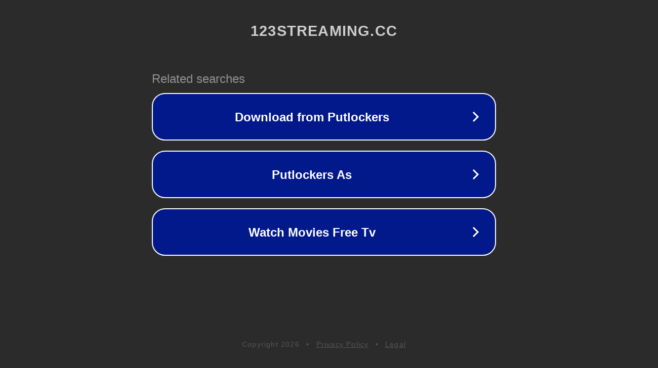

--- FILE ---
content_type: text/html; charset=utf-8
request_url: http://ww25.123streaming.cc/peliculas/fecha/1971/?subid1=20231002-0614-11e6-9a9a-b1eb960f8d2b
body_size: 1210
content:
<!doctype html>
<html data-adblockkey="MFwwDQYJKoZIhvcNAQEBBQADSwAwSAJBANDrp2lz7AOmADaN8tA50LsWcjLFyQFcb/P2Txc58oYOeILb3vBw7J6f4pamkAQVSQuqYsKx3YzdUHCvbVZvFUsCAwEAAQ==_YCJ7gKBQ1w94pxgk+iDi9mqKJEU43dP91TWc3xULrL50YsDpiyq9NM6750QA7oald5wPP5HuP0CAVtAW+pzMXg==" lang="en" style="background: #2B2B2B;">
<head>
    <meta charset="utf-8">
    <meta name="viewport" content="width=device-width, initial-scale=1">
    <link rel="icon" href="[data-uri]">
    <link rel="preconnect" href="https://www.google.com" crossorigin>
</head>
<body>
<div id="target" style="opacity: 0"></div>
<script>window.park = "eyJ1dWlkIjoiMTBlMDI2NTQtOWZiNC00OWQwLWI1NjYtYjAwMGQ3M2NkZjkzIiwicGFnZV90aW1lIjoxNzY4Njg4ODI4LCJwYWdlX3VybCI6Imh0dHA6Ly93dzI1LjEyM3N0cmVhbWluZy5jYy9wZWxpY3VsYXMvZmVjaGEvMTk3MS8/[base64]";</script>
<script src="/bQYwiMsML.js"></script>
</body>
</html>


--- FILE ---
content_type: text/html; charset=UTF-8
request_url: https://syndicatedsearch.goog/afs/ads?sjk=N9sEmJ%2FiTLmlUQBjl0jpRQ%3D%3D&adtest=off&psid=3113057640&pcsa=false&channel=pid-bodis-gcontrol97%2Cpid-bodis-gcontrol122%2Cpid-bodis-gcontrol489%2Cpid-bodis-gcontrol152%2Cpid-bodis-gcontrol162&client=dp-bodis31_3ph&r=m&hl=en&ivt=1&rpbu=http%3A%2F%2Fww25.123streaming.cc%2F%3Fcaf%3D1%26bpt%3D345%26subid1%3D20231002-0614-11e6-9a9a-b1eb960f8d2b&type=3&swp=as-drid-2936916502645281&oe=UTF-8&ie=UTF-8&fexp=21404%2C17300003%2C17301437%2C17301439%2C17301442%2C17301266%2C72717108&format=r3&nocache=9701768688828829&num=0&output=afd_ads&domain_name=ww25.123streaming.cc&v=3&bsl=8&pac=0&u_his=2&u_tz=0&dt=1768688828842&u_w=1280&u_h=720&biw=1280&bih=720&psw=1280&psh=648&frm=0&uio=-&cont=rs&drt=0&jsid=caf&jsv=855242569&rurl=http%3A%2F%2Fww25.123streaming.cc%2Fpeliculas%2Ffecha%2F1971%2F%3Fsubid1%3D20231002-0614-11e6-9a9a-b1eb960f8d2b
body_size: 2844
content:
<!doctype html><html lang="en"> <head> <style id="ssr-boilerplate">body{-webkit-text-size-adjust:100%; font-family:arial,sans-serif; margin:0;}.GxfGvc{-webkit-box-flex:0 0; -webkit-flex-shrink:0; flex-shrink:0;max-width:100%;}.OoNjie:last-child, .GxfGvc:last-child{-webkit-box-flex:1 0; -webkit-flex-shrink:1; flex-shrink:1;}.dUMYd{text-decoration:none; text-transform:none; color:inherit; display:inline-block;}.OoNjie{-webkit-box-flex:0 0; -webkit-flex-shrink:0; flex-shrink:0;display:inline-block; overflow:hidden; text-transform:none;}.LV8zpb{border:none; max-width:100%; max-height:100%;}.m12L3{display:-ms-flexbox; display:-webkit-box; display:-webkit-flex; display:flex;-ms-flex-align:start; -webkit-box-align:start; -webkit-align-items:flex-start; align-items:flex-start;box-sizing:border-box; overflow:hidden;}.cJ6KRd{-webkit-box-flex:1 0; -webkit-flex-shrink:1; flex-shrink:1;}.CdceEf>span:last-child, .CdceEf>div:last-child, .e3kbK, .e3kbK:last-child{-webkit-box-flex:0 0; -webkit-flex-shrink:0; flex-shrink:0;}.UhOXe{-ms-overflow-style:none; scrollbar-width:none;}.UhOXe::-webkit-scrollbar{display:none;}.C1TBub{position:relative; display:inline-block;}.tgl7Lb{position:absolute; top:0; left:0; height:100%; background-repeat:no-repeat; background-size:auto 100%;}.cZErAe{display:block;}.sxbuzb{display:-ms-flexbox; display:-webkit-box; display:-webkit-flex; display:flex;-ms-flex-align:center; -webkit-box-align:center; -webkit-align-items:center; align-items:center;-ms-flex-pack:center; -webkit-box-pack:center; -webkit-justify-content:center; justify-content:center;}.WTfu8e{box-sizing:border-box; max-width:100%; max-height:100%; overflow:hidden;display:-ms-flexbox; display:-webkit-box; display:-webkit-flex; display:flex;-ms-flex-align:center; -webkit-box-align:center; -webkit-align-items:center; align-items:center;-ms-flex-pack:center; -webkit-box-pack:center; -webkit-justify-content:center; justify-content:center;}.HMb5Rd{text-overflow:ellipsis; white-space:nowrap;}.MnTRBf{-ms-flex-negative:1; max-width: 100%;}.gwG2of{overflow:hidden;}.dQkrsb{white-space:nowrap;}.UI7Vpd{cursor:pointer;}.Ih9oId{display:none; position:absolute; z-index:1;}.bmgoPe>div:not(.Ih9oId) {display:-webkit-inline-box; display:-moz-inline-box; display:-ms-inline-flexbox; display:-webkit-inline-flex; display:inline-flex; vertical-align:middle;}.bmgoPe.topAlign>div{vertical-align:top;}.bmgoPe.centerAlign>div{vertical-align:middle;}.bmgoPe.bottomAlign>div{vertical-align:bottom;}.bmgoPe>span, .bmgoPe>a, .bmgoPe>img, .bmgoPe{display:inline; vertical-align:middle;}.aXQD2:nth-of-type(5n+1) > .HBAh8c,.aXQD2HhRNp:nth-of-type(5n+1) > .HBAh8cHhRNp{border-left: #1f8a70 7px solid;}.FLxiHe ~ .aXQD2:nth-of-type(5n+2) > .HBAh8c,.FLxiHeHhRNp ~ .aXQD2HhRNp:nth-of-type(5n+2) > .HBAh8cHhRNp{border-left: #1f8a70 7px solid;}.aXQD2:nth-of-type(5n+3) > .HBAh8c,.aXQD2HhRNp:nth-of-type(5n+3) > .HBAh8cHhRNp{border-left: #bedb39 7px solid;}.FLxiHe ~ .aXQD2:nth-of-type(5n+4) > .HBAh8c,.FLxiHeHhRNp ~ .aXQD2HhRNp:nth-of-type(5n+4) > .HBAh8cHhRNp{border-left: #bedb39 7px solid;}.aXQD2:nth-of-type(5n+5) > .HBAh8c,.aXQD2HhRNp:nth-of-type(5n+5) > .HBAh8cHhRNp{border-left: #ffe11a 7px solid;}.FLxiHe ~ .aXQD2:nth-of-type(5n+6) > .HBAh8c,.FLxiHeHhRNp ~ .aXQD2HhRNp:nth-of-type(5n+6) > .HBAh8cHhRNp{border-left: #ffe11a 7px solid;}.aXQD2:nth-of-type(5n+2) > .HBAh8c,.aXQD2HhRNp:nth-of-type(5n+2) > .HBAh8cHhRNp{border-left: #fd7400 7px solid;}.FLxiHe ~ .aXQD2:nth-of-type(5n+3) > .HBAh8c,.FLxiHeHhRNp ~ .aXQD2HhRNp:nth-of-type(5n+3) > .HBAh8cHhRNp{border-left: #fd7400 7px solid;}.aXQD2:nth-of-type(5n+4) > .HBAh8c,.aXQD2HhRNp:nth-of-type(5n+4) > .HBAh8cHhRNp{border-left: #004358 7px solid;}.FLxiHe ~ .aXQD2:nth-of-type(5n+5) > .HBAh8c,.FLxiHeHhRNp ~ .aXQD2HhRNp:nth-of-type(5n+5) > .HBAh8cHhRNp{border-left: #004358 7px solid;}.KBLYHf{cursor:pointer;}.XMcvPb,.XMcvPbHhRNp{display:inline; text-transform:inherit;}.IiC8hb{-ms-flex-align:start; -webkit-box-align:start; -webkit-align-items:flex-start; align-items:flex-start;}.PWGGOc{-ms-flex-align:end; -webkit-box-align:end; -webkit-align-items:flex-end; align-items:flex-end;}.YeiuHd{-ms-flex-align:center; -webkit-box-align:center; -webkit-align-items:center; align-items:center;}.UQcBYb{-ms-flex-align:stretch; -webkit-box-align:stretch; -webkit-align-items:stretch; align-items:stretch;}.T945Ad{-ms-flex-pack:start; -webkit-box-pack:start; -webkit-justify-content:flex-start; justify-content:flex-start;}.BKx7qb{-ms-flex-pack:center; -webkit-box-pack:center; -webkit-justify-content:center; justify-content:center;}.kc1zcd{-ms-flex-pack:end; -webkit-box-pack:end; -webkit-justify-content:flex-end; justify-content:flex-end;}</style>  <style>.aXQD2HhRNp{width:100%; -ms-flex-negative:1;-webkit-box-flex:1 0; -webkit-flex-shrink:1; flex-shrink:1;}.lDI8peHhRNp{font-weight:700;background-color:#02198b;border-radius:26px;border:2px solid #ffffff;font-family:Arial,arial,sans-serif;font-size:24px;line-height:41px;margin-bottom:10px;margin-left:10px;margin-right:10px;margin-top:10px;padding-bottom:20px;padding-left:13px;padding-right:13px;padding-top:20px;color:#ffffff;width:100%; -ms-flex-negative:1;-webkit-box-flex:1 0; -webkit-flex-shrink:1; flex-shrink:1;}.lDI8peHhRNp:hover{font-weight:700;background-color:#011059;text-decoration:underline;}.xyK3DdHhRNp{margin-left:2px;width:100%; -ms-flex-negative:1;-webkit-box-flex:1 0; -webkit-flex-shrink:1; flex-shrink:1;}.e904XdHhRNp{border-radius:16px;height:0px;width:0px;}.wHR9NbHhRNp{background-color:#2b2b2b;border-radius:2px;font-size:24px;line-height:26px;margin-bottom:5px;margin-left:10px;color:#929192;}.ClGR2cHhRNp{background-color:#2b2b2b;height:100%;}.X4jItdHhRNp{border-radius:12px;height:50px;width:50px;}.XMcvPbHhRNp{font-weight:700;}.FLxiHeHhRNp{width:100%; -ms-flex-negative:1;-webkit-box-flex:1 0; -webkit-flex-shrink:1; flex-shrink:1;}.wHR9NbHhRNp{background-color:#2b2b2b;border-radius:2px;font-size:24px;line-height:26px;margin-bottom:5px;margin-left:10px;color:#929192;}.ClGR2cHhRNp{background-color:#2b2b2b;padding-bottom:0px;padding-right:0px;}</style> <meta content="NOINDEX, NOFOLLOW" name="ROBOTS"> <meta content="telephone=no" name="format-detection"> <meta content="origin" name="referrer">    </head> <body>  <div id="adBlock">   <div id="ssrad-master" data-csa-needs-processing="1" data-num-ads="3" class="NDXN2e"><div class="m12L3 GxfGvc ClGR2cHhRNp" style="-ms-flex-direction:row; -webkit-box-orient:horizontal; -webkit-flex-direction:row; flex-direction:row;-ms-flex-pack:start; -webkit-box-pack:start; -webkit-justify-content:flex-start; justify-content:flex-start;-ms-flex-align:start; -webkit-box-align:start; -webkit-align-items:flex-start; align-items:flex-start;-ms-flex-wrap:wrap; -webkit-flex-wrap:wrap; flex-wrap:wrap;" data-ad-container="1"><div class="m12L3 GxfGvc FLxiHeHhRNp" style="-ms-flex-direction:row; -webkit-box-orient:horizontal; -webkit-flex-direction:row; flex-direction:row;"><span class="MnTRBf wHR9NbHhRNp OoNjie">Related searches</span></div><div id="whuy7c" class="m12L3 GxfGvc clicktrackedAd_js aXQD2 aXQD2HhRNp" style="-ms-flex-direction:row; -webkit-box-orient:horizontal; -webkit-flex-direction:row; flex-direction:row;"><a href="http://ww25.123streaming.cc/?caf=1&amp;bpt=345&amp;subid1=20231002-0614-11e6-9a9a-b1eb960f8d2b&amp;query=Download+from+Putlockers&amp;afdToken=[base64]&amp;pcsa=false" data-nb="0" target="_top" class="m12L3 dUMYd lDI8peHhRNp" style="-ms-flex-direction:row; -webkit-box-orient:horizontal; -webkit-flex-direction:row; flex-direction:row;-ms-flex-pack:start; -webkit-box-pack:start; -webkit-justify-content:flex-start; justify-content:flex-start;-ms-flex-align:center; -webkit-box-align:center; -webkit-align-items:center; align-items:center;"><div class="m12L3 GxfGvc ZVHWJHhRNp" style="-ms-flex-direction:row; -webkit-box-orient:horizontal; -webkit-flex-direction:row; flex-direction:row;-ms-flex-pack:center; -webkit-box-pack:center; -webkit-justify-content:center; justify-content:center;-ms-flex-align:center; -webkit-box-align:center; -webkit-align-items:center; align-items:center;"><div class="m12L3 GxfGvc" style="-ms-flex-direction:row; -webkit-box-orient:horizontal; -webkit-flex-direction:row; flex-direction:row;"><div aria-hidden="true" tabindex="-1" class="GxfGvc WTfu8e e904XdHhRNp"><img src="https://afs.googleusercontent.com/ad_icons/standard/publisher_icon_image/chevron.svg?c=%2302198b" alt="" loading="lazy" class="LV8zpb"></div></div></div><div class="m12L3 GxfGvc xyK3DdHhRNp" style="-ms-flex-direction:row; -webkit-box-orient:horizontal; -webkit-flex-direction:row; flex-direction:row;-ms-flex-pack:center; -webkit-box-pack:center; -webkit-justify-content:center; justify-content:center;-ms-flex-align:center; -webkit-box-align:center; -webkit-align-items:center; align-items:center;"><span data-lines="1" data-truncate="0" class="gwG2of HMb5Rd zZhL9bHhRNp OoNjie">Download from Putlockers</span></div><div aria-hidden="true" tabindex="-1" class="GxfGvc WTfu8e X4jItdHhRNp e3kbK"><img src="https://afs.googleusercontent.com/ad_icons/standard/publisher_icon_image/chevron.svg?c=%23ffffff" alt="" loading="lazy" class="LV8zpb"></div></a></div><div id="OTrJRd" class="m12L3 GxfGvc clicktrackedAd_js aXQD2 aXQD2HhRNp" style="-ms-flex-direction:row; -webkit-box-orient:horizontal; -webkit-flex-direction:row; flex-direction:row;"><a href="http://ww25.123streaming.cc/?caf=1&amp;bpt=345&amp;subid1=20231002-0614-11e6-9a9a-b1eb960f8d2b&amp;query=Putlockers+As&amp;afdToken=[base64]&amp;pcsa=false" data-nb="0" target="_top" class="m12L3 dUMYd lDI8peHhRNp" style="-ms-flex-direction:row; -webkit-box-orient:horizontal; -webkit-flex-direction:row; flex-direction:row;-ms-flex-pack:start; -webkit-box-pack:start; -webkit-justify-content:flex-start; justify-content:flex-start;-ms-flex-align:center; -webkit-box-align:center; -webkit-align-items:center; align-items:center;"><div class="m12L3 GxfGvc ZVHWJHhRNp" style="-ms-flex-direction:row; -webkit-box-orient:horizontal; -webkit-flex-direction:row; flex-direction:row;-ms-flex-pack:center; -webkit-box-pack:center; -webkit-justify-content:center; justify-content:center;-ms-flex-align:center; -webkit-box-align:center; -webkit-align-items:center; align-items:center;"><div class="m12L3 GxfGvc" style="-ms-flex-direction:row; -webkit-box-orient:horizontal; -webkit-flex-direction:row; flex-direction:row;"><div aria-hidden="true" tabindex="-1" class="GxfGvc WTfu8e e904XdHhRNp"><img src="https://afs.googleusercontent.com/ad_icons/standard/publisher_icon_image/chevron.svg?c=%2302198b" alt="" loading="lazy" class="LV8zpb"></div></div></div><div class="m12L3 GxfGvc xyK3DdHhRNp" style="-ms-flex-direction:row; -webkit-box-orient:horizontal; -webkit-flex-direction:row; flex-direction:row;-ms-flex-pack:center; -webkit-box-pack:center; -webkit-justify-content:center; justify-content:center;-ms-flex-align:center; -webkit-box-align:center; -webkit-align-items:center; align-items:center;"><span data-lines="1" data-truncate="0" class="gwG2of HMb5Rd zZhL9bHhRNp OoNjie">Putlockers As</span></div><div aria-hidden="true" tabindex="-1" class="GxfGvc WTfu8e X4jItdHhRNp e3kbK"><img src="https://afs.googleusercontent.com/ad_icons/standard/publisher_icon_image/chevron.svg?c=%23ffffff" alt="" loading="lazy" class="LV8zpb"></div></a></div><div id="hlZRCd" class="m12L3 GxfGvc clicktrackedAd_js aXQD2 aXQD2HhRNp" style="-ms-flex-direction:row; -webkit-box-orient:horizontal; -webkit-flex-direction:row; flex-direction:row;"><a href="http://ww25.123streaming.cc/?caf=1&amp;bpt=345&amp;subid1=20231002-0614-11e6-9a9a-b1eb960f8d2b&amp;query=Watch+Movies+Free+Tv&amp;afdToken=[base64]&amp;pcsa=false" data-nb="0" target="_top" class="m12L3 dUMYd lDI8peHhRNp" style="-ms-flex-direction:row; -webkit-box-orient:horizontal; -webkit-flex-direction:row; flex-direction:row;-ms-flex-pack:start; -webkit-box-pack:start; -webkit-justify-content:flex-start; justify-content:flex-start;-ms-flex-align:center; -webkit-box-align:center; -webkit-align-items:center; align-items:center;"><div class="m12L3 GxfGvc ZVHWJHhRNp" style="-ms-flex-direction:row; -webkit-box-orient:horizontal; -webkit-flex-direction:row; flex-direction:row;-ms-flex-pack:center; -webkit-box-pack:center; -webkit-justify-content:center; justify-content:center;-ms-flex-align:center; -webkit-box-align:center; -webkit-align-items:center; align-items:center;"><div class="m12L3 GxfGvc" style="-ms-flex-direction:row; -webkit-box-orient:horizontal; -webkit-flex-direction:row; flex-direction:row;"><div aria-hidden="true" tabindex="-1" class="GxfGvc WTfu8e e904XdHhRNp"><img src="https://afs.googleusercontent.com/ad_icons/standard/publisher_icon_image/chevron.svg?c=%2302198b" alt="" loading="lazy" class="LV8zpb"></div></div></div><div class="m12L3 GxfGvc xyK3DdHhRNp" style="-ms-flex-direction:row; -webkit-box-orient:horizontal; -webkit-flex-direction:row; flex-direction:row;-ms-flex-pack:center; -webkit-box-pack:center; -webkit-justify-content:center; justify-content:center;-ms-flex-align:center; -webkit-box-align:center; -webkit-align-items:center; align-items:center;"><span data-lines="1" data-truncate="0" class="gwG2of HMb5Rd zZhL9bHhRNp OoNjie">Watch Movies Free Tv</span></div><div aria-hidden="true" tabindex="-1" class="GxfGvc WTfu8e X4jItdHhRNp e3kbK"><img src="https://afs.googleusercontent.com/ad_icons/standard/publisher_icon_image/chevron.svg?c=%23ffffff" alt="" loading="lazy" class="LV8zpb"></div></a></div></div></div> </div> <div id="ssrab" style="display:none;"><!--leader-content--></div> <script nonce="nmO1Z9qnCqxbidpGrXmw1Q">window.AFS_AD_REQUEST_RETURN_TIME_ = Date.now();window.IS_GOOGLE_AFS_IFRAME_ = true;function populate(el) { var adBlock = document.getElementById("adBlock"); adBlock.innerHTML += el;}
var IS_GOOGLE_AFS_IFRAME_ = true;
var ad_json = {"caps":[{"n":"queryId","v":"vQxsaZm_CuGfnboPl4zToQ4"}],"rs_attr":{"t":"Related Links","u":""},"gd":{"ff":{"fd":"swap","eiell":true,"pcsbs":"44","pcsbp":"8","eco":true,"esb":true},"cd":{"pid":"dp-bodis31_3ph","eawp":"partner-dp-bodis31_3ph","qi":"vQxsaZm_CuGfnboPl4zToQ4"},"pc":{"ct":true},"dc":{"d":true}}};</script> <script src="/adsense/domains/caf.js?pac=0" type="text/javascript" nonce="nmO1Z9qnCqxbidpGrXmw1Q"></script>  </body> </html>